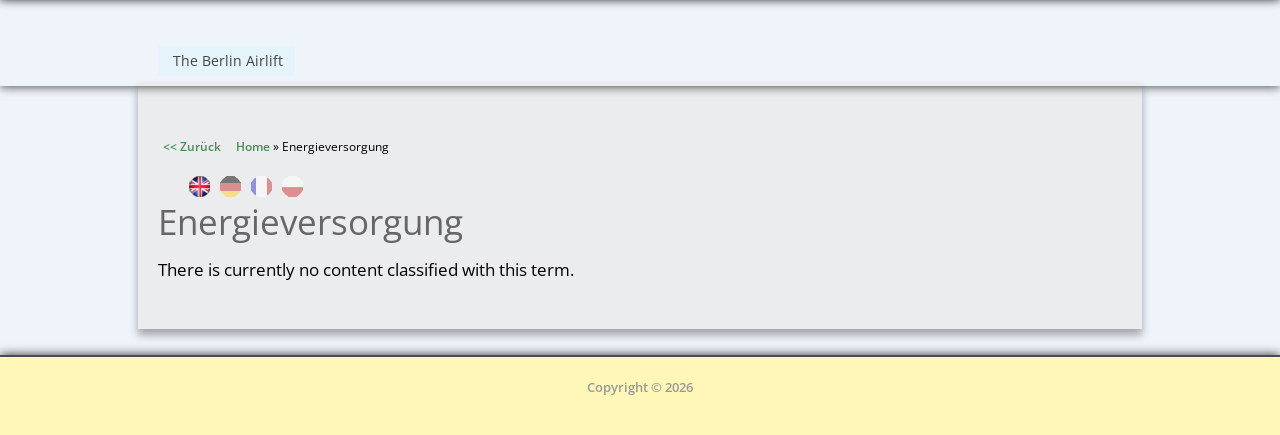

--- FILE ---
content_type: text/javascript
request_url: https://www.boeser-wolf.schule.de/engagement/sites/default/files/js/js_PBpEk2UfDHLLRVTbeOjwNCsPEMQZ8ThwbBXXn4UCFtU.js
body_size: 7071
content:
(function($){Drupal.behaviors.image_caption={attach:function(context,settings){$("img.caption:not(.caption-processed)").each(function(i){var imgwidth=$(this).width()?$(this).width():false;var imgheight=$(this).height()?$(this).height():false;var captiontext=$(this).attr("title");if($(this).attr("align")){var alignment=$(this).attr("align");$(this).css({"float":alignment});$(this).removeAttr("align")}else if($(this).css("float"))var alignment=$(this).css("float");else var alignment="normal";var style=
$(this).attr("style")?$(this).attr("style"):"";$(this).removeAttr("width");$(this).removeAttr("height");$(this).css("width","");$(this).css("height","");$(this).removeAttr("align");$(this).removeAttr("style");$(this).wrap('<span class="image-caption-container" style="display:inline-block;'+style+'"></span>');$(this).parent().addClass("image-caption-container-"+alignment);if(imgwidth){$(this).width(imgwidth);$(this).parent().width(imgwidth)}if(imgheight)$(this).height(imgheight);$(this).parent().append('<span style="display:block;" class="image-caption">'+
captiontext+"</span>");$(this).addClass("caption-processed")})}}})(jQuery);;
var Lightbox;
(function($){Lightbox={auto_modal:false,overlayOpacity:.8,overlayColor:"000",disableCloseClick:true,resizeSequence:0,resizeSpeed:"normal",fadeInSpeed:"normal",slideDownSpeed:"slow",minWidth:240,borderSize:10,boxColor:"fff",fontColor:"000",topPosition:"",infoHeight:20,alternative_layout:false,imageArray:[],imageNum:null,total:0,activeImage:null,inprogress:false,disableResize:false,disableZoom:false,isZoomedIn:false,rtl:false,loopItems:false,keysClose:["c","x",27],keysPrevious:["p",37],keysNext:["n",
39],keysZoom:["z"],keysPlayPause:[32],slideInterval:5E3,showPlayPause:true,autoStart:true,autoExit:true,pauseOnNextClick:false,pauseOnPrevClick:true,slideIdArray:[],slideIdCount:0,isSlideshow:false,isPaused:false,loopSlides:false,isLightframe:false,iframe_width:600,iframe_height:400,iframe_border:1,enableVideo:false,flvPlayer:"/flvplayer.swf",flvFlashvars:"",isModal:false,isVideo:false,videoId:false,modalWidth:400,modalHeight:400,modalHTML:null,initialize:function(){var s=Drupal.settings.lightbox2;
Lightbox.overlayOpacity=s.overlay_opacity;Lightbox.overlayColor=s.overlay_color;Lightbox.disableCloseClick=s.disable_close_click;Lightbox.resizeSequence=s.resize_sequence;Lightbox.resizeSpeed=s.resize_speed;Lightbox.fadeInSpeed=s.fade_in_speed;Lightbox.slideDownSpeed=s.slide_down_speed;Lightbox.borderSize=s.border_size;Lightbox.boxColor=s.box_color;Lightbox.fontColor=s.font_color;Lightbox.topPosition=s.top_position;Lightbox.rtl=s.rtl;Lightbox.loopItems=s.loop_items;Lightbox.keysClose=s.keys_close.split(" ");
Lightbox.keysPrevious=s.keys_previous.split(" ");Lightbox.keysNext=s.keys_next.split(" ");Lightbox.keysZoom=s.keys_zoom.split(" ");Lightbox.keysPlayPause=s.keys_play_pause.split(" ");Lightbox.disableResize=s.disable_resize;Lightbox.disableZoom=s.disable_zoom;Lightbox.slideInterval=s.slideshow_interval;Lightbox.showPlayPause=s.show_play_pause;Lightbox.showCaption=s.show_caption;Lightbox.autoStart=s.slideshow_automatic_start;Lightbox.autoExit=s.slideshow_automatic_exit;Lightbox.pauseOnNextClick=s.pause_on_next_click;
Lightbox.pauseOnPrevClick=s.pause_on_previous_click;Lightbox.loopSlides=s.loop_slides;Lightbox.alternative_layout=s.use_alt_layout;Lightbox.iframe_width=s.iframe_width;Lightbox.iframe_height=s.iframe_height;Lightbox.iframe_border=s.iframe_border;Lightbox.enableVideo=s.enable_video;if(s.enable_video){Lightbox.flvPlayer=s.flvPlayer;Lightbox.flvFlashvars=s.flvFlashvars}var layout_class=s.use_alt_layout?"lightbox2-alt-layout":"lightbox2-orig-layout";var output='<div id="lightbox2-overlay" style="display: none;"></div>      <div id="lightbox" style="display: none;" class="'+
layout_class+'">        <div id="outerImageContainer"></div>        <div id="imageDataContainer" class="clearfix">          <div id="imageData"></div>        </div>      </div>';var loading='<div id="loading"><a href="#" id="loadingLink"></a></div>';var modal='<div id="modalContainer" style="display: none;"></div>';var frame='<div id="frameContainer" style="display: none;"></div>';var imageContainer='<div id="imageContainer" style="display: none;"></div>';var details='<div id="imageDetails"></div>';
var bottomNav='<div id="bottomNav"></div>';var image='<img id="lightboxImage" alt="" />';var hoverNav='<div id="hoverNav"><a id="prevLink" href="#"></a><a id="nextLink" href="#"></a></div>';var frameNav='<div id="frameHoverNav"><a id="framePrevLink" href="#"></a><a id="frameNextLink" href="#"></a></div>';var hoverNav='<div id="hoverNav"><a id="prevLink" title="'+Drupal.t("Previous")+'" href="#"></a><a id="nextLink" title="'+Drupal.t("Next")+'" href="#"></a></div>';var frameNav='<div id="frameHoverNav"><a id="framePrevLink" title="'+
Drupal.t("Previous")+'" href="#"></a><a id="frameNextLink" title="'+Drupal.t("Next")+'" href="#"></a></div>';var caption='<span id="caption"></span>';var numberDisplay='<span id="numberDisplay"></span>';var close='<a id="bottomNavClose" title="'+Drupal.t("Close")+'" href="#"></a>';var zoom='<a id="bottomNavZoom" href="#"></a>';var zoomOut='<a id="bottomNavZoomOut" href="#"></a>';var pause='<a id="lightshowPause" title="'+Drupal.t("Pause Slideshow")+'" href="#" style="display: none;"></a>';var play=
'<a id="lightshowPlay" title="'+Drupal.t("Play Slideshow")+'" href="#" style="display: none;"></a>';$("body").append(output);$("#outerImageContainer").append(modal+frame+imageContainer+loading);if(!s.use_alt_layout){$("#imageContainer").append(image+hoverNav);$("#imageData").append(details+bottomNav);$("#imageDetails").append(caption+numberDisplay);$("#bottomNav").append(frameNav+close+zoom+zoomOut+pause+play)}else{$("#outerImageContainer").append(bottomNav);$("#imageContainer").append(image);$("#bottomNav").append(close+
zoom+zoomOut);$("#imageData").append(hoverNav+details);$("#imageDetails").append(caption+numberDisplay+pause+play)}if(Lightbox.disableCloseClick)$("#lightbox2-overlay").click(function(){Lightbox.end();return false}).hide();$("#loadingLink, #bottomNavClose").click(function(){Lightbox.end("forceClose");return false});$("#prevLink, #framePrevLink").click(function(){Lightbox.changeData(Lightbox.activeImage-1);return false});$("#nextLink, #frameNextLink").click(function(){Lightbox.changeData(Lightbox.activeImage+
1);return false});$("#bottomNavZoom").click(function(){Lightbox.changeData(Lightbox.activeImage,true);return false});$("#bottomNavZoomOut").click(function(){Lightbox.changeData(Lightbox.activeImage,false);return false});$("#lightshowPause").click(function(){Lightbox.togglePlayPause("lightshowPause","lightshowPlay");return false});$("#lightshowPlay").click(function(){Lightbox.togglePlayPause("lightshowPlay","lightshowPause");return false});$("#prevLink, #nextLink, #framePrevLink, #frameNextLink").css({"paddingTop":Lightbox.borderSize+
"px"});$("#imageContainer, #frameContainer, #modalContainer").css({"padding":Lightbox.borderSize+"px"});$("#outerImageContainer, #imageDataContainer, #bottomNavClose").css({"backgroundColor":"#"+Lightbox.boxColor,"color":"#"+Lightbox.fontColor});if(Lightbox.alternative_layout)$("#bottomNavZoom, #bottomNavZoomOut").css({"bottom":Lightbox.borderSize+"px","right":Lightbox.borderSize+"px"});else if(Lightbox.rtl==1&&Drupal.settings.lightbox2.useragent.search("MSIE")!==-1)$("#bottomNavZoom, #bottomNavZoomOut").css({"left":"0px"});
if(s.force_show_nav)$("#prevLink, #nextLink").addClass("force_show_nav")},initList:function(context){if(context==undefined||context==null)context=document;$("a[rel^='lightbox']:not(.lightbox-processed), area[rel^='lightbox']:not(.lightbox-processed)",context).addClass("lightbox-processed").click(function(e){if(Lightbox.disableCloseClick){$("#lightbox").unbind("click");$("#lightbox").click(function(){Lightbox.end("forceClose")})}Lightbox.start(this,false,false,false,false);if(e.preventDefault)e.preventDefault();
return false});$("a[rel^='lightshow']:not(.lightbox-processed), area[rel^='lightshow']:not(.lightbox-processed)",context).addClass("lightbox-processed").click(function(e){if(Lightbox.disableCloseClick){$("#lightbox").unbind("click");$("#lightbox").click(function(){Lightbox.end("forceClose")})}Lightbox.start(this,true,false,false,false);if(e.preventDefault)e.preventDefault();return false});$("a[rel^='lightframe']:not(.lightbox-processed), area[rel^='lightframe']:not(.lightbox-processed)",context).addClass("lightbox-processed").click(function(e){if(Lightbox.disableCloseClick){$("#lightbox").unbind("click");
$("#lightbox").click(function(){Lightbox.end("forceClose")})}Lightbox.start(this,false,true,false,false);if(e.preventDefault)e.preventDefault();return false});if(Lightbox.enableVideo)$("a[rel^='lightvideo']:not(.lightbox-processed), area[rel^='lightvideo']:not(.lightbox-processed)",context).addClass("lightbox-processed").click(function(e){if(Lightbox.disableCloseClick){$("#lightbox").unbind("click");$("#lightbox").click(function(){Lightbox.end("forceClose")})}Lightbox.start(this,false,false,true,
false);if(e.preventDefault)e.preventDefault();return false});$("a[rel^='lightmodal']:not(.lightbox-processed), area[rel^='lightmodal']:not(.lightbox-processed)",context).addClass("lightbox-processed").click(function(e){$("#lightbox").unbind("click");$("#lightbox").addClass($(this).attr("class"));$("#lightbox").removeClass("lightbox-processed");Lightbox.start(this,false,false,false,true);if(e.preventDefault)e.preventDefault();return false});$("#lightboxAutoModal:not(.lightbox-processed)",context).addClass("lightbox-processed").click(function(e){Lightbox.auto_modal=
true;$("#lightbox").unbind("click");Lightbox.start(this,false,false,false,true);if(e.preventDefault)e.preventDefault();return false})},start:function(imageLink,slideshow,lightframe,lightvideo,lightmodal){Lightbox.isPaused=!Lightbox.autoStart;Lightbox.toggleSelectsFlash("hide");var arrayPageSize=Lightbox.getPageSize();$("#lightbox2-overlay").hide().css({"width":"100%","zIndex":"10090","height":arrayPageSize[1]+"px","backgroundColor":"#"+Lightbox.overlayColor});if(lightvideo&&this.detectMacFF2()){$("#lightbox2-overlay").removeClass("overlay_default");
$("#lightbox2-overlay").addClass("overlay_macff2");$("#lightbox2-overlay").css({"opacity":null})}else{$("#lightbox2-overlay").removeClass("overlay_macff2");$("#lightbox2-overlay").addClass("overlay_default");$("#lightbox2-overlay").css({"opacity":Lightbox.overlayOpacity})}$("#lightbox2-overlay").fadeIn(Lightbox.fadeInSpeed);Lightbox.isSlideshow=slideshow;Lightbox.isLightframe=lightframe;Lightbox.isVideo=lightvideo;Lightbox.isModal=lightmodal;Lightbox.imageArray=[];Lightbox.imageNum=0;var anchors=
$(imageLink.tagName);var anchor=null;var rel_parts=Lightbox.parseRel(imageLink);var rel=rel_parts["rel"];var rel_group=rel_parts["group"];var title=rel_parts["title"]?rel_parts["title"]:imageLink.title;var rel_style=null;var i=0;if(rel_parts["flashvars"])Lightbox.flvFlashvars=Lightbox.flvFlashvars+"&"+rel_parts["flashvars"];var alt=imageLink.title;if(!alt){var img=$(imageLink).find("img");if(img&&$(img).attr("alt"))alt=$(img).attr("alt");else alt=title}if($(imageLink).attr("id")=="lightboxAutoModal"){rel_style=
rel_parts["style"];Lightbox.imageArray.push(["#lightboxAutoModal > *",title,alt,rel_style,1])}else if((rel=="lightbox"||rel=="lightshow")&&!rel_group)Lightbox.imageArray.push([imageLink.href,title,alt]);else if(!rel_group){rel_style=rel_parts["style"];Lightbox.imageArray.push([imageLink.href,title,alt,rel_style])}else{for(i=0;i<anchors.length;i++){anchor=anchors[i];if(anchor.href&&typeof anchor.href=="string"&&$(anchor).attr("rel")){var rel_data=Lightbox.parseRel(anchor);var anchor_title=rel_data["title"]?
rel_data["title"]:anchor.title;img_alt=anchor.title;if(!img_alt){var anchor_img=$(anchor).find("img");if(anchor_img&&$(anchor_img).attr("alt"))img_alt=$(anchor_img).attr("alt");else img_alt=title}if(rel_data["rel"]==rel)if(rel_data["group"]==rel_group){if(Lightbox.isLightframe||Lightbox.isModal||Lightbox.isVideo)rel_style=rel_data["style"];Lightbox.imageArray.push([anchor.href,anchor_title,img_alt,rel_style])}}}for(i=0;i<Lightbox.imageArray.length;i++)for(j=Lightbox.imageArray.length-1;j>i;j--)if(Lightbox.imageArray[i][0]==
Lightbox.imageArray[j][0])Lightbox.imageArray.splice(j,1);while(Lightbox.imageArray[Lightbox.imageNum][0]!=imageLink.href)Lightbox.imageNum++}if(Lightbox.isSlideshow&&Lightbox.showPlayPause&&Lightbox.isPaused){$("#lightshowPlay").show();$("#lightshowPause").hide()}var arrayPageScroll=Lightbox.getPageScroll();var lightboxTop=arrayPageScroll[1]+(Lightbox.topPosition==""?arrayPageSize[3]/10:Lightbox.topPosition)*1;var lightboxLeft=arrayPageScroll[0];$("#frameContainer, #modalContainer, #lightboxImage").hide();
$("#hoverNav, #prevLink, #nextLink, #frameHoverNav, #framePrevLink, #frameNextLink").hide();$("#imageDataContainer, #numberDisplay, #bottomNavZoom, #bottomNavZoomOut").hide();$("#outerImageContainer").css({"width":"250px","height":"250px"});$("#lightbox").css({"zIndex":"10500","top":lightboxTop+"px","left":lightboxLeft+"px"}).show();Lightbox.total=Lightbox.imageArray.length;Lightbox.changeData(Lightbox.imageNum)},changeData:function(imageNum,zoomIn){if(Lightbox.inprogress===false){if(Lightbox.total>
1&&(Lightbox.isSlideshow&&Lightbox.loopSlides||!Lightbox.isSlideshow&&Lightbox.loopItems)){if(imageNum>=Lightbox.total)imageNum=0;if(imageNum<0)imageNum=Lightbox.total-1}if(Lightbox.isSlideshow)for(var i=0;i<Lightbox.slideIdCount;i++)window.clearTimeout(Lightbox.slideIdArray[i]);Lightbox.inprogress=true;Lightbox.activeImage=imageNum;if(Lightbox.disableResize&&!Lightbox.isSlideshow)zoomIn=true;Lightbox.isZoomedIn=zoomIn;$("#loading").css({"zIndex":"10500"}).show();if(!Lightbox.alternative_layout)$("#imageContainer").hide();
$("#frameContainer, #modalContainer, #lightboxImage").hide();$("#hoverNav, #prevLink, #nextLink, #frameHoverNav, #framePrevLink, #frameNextLink").hide();$("#imageDataContainer, #numberDisplay, #bottomNavZoom, #bottomNavZoomOut").hide();if(!Lightbox.isLightframe&&!Lightbox.isVideo&&!Lightbox.isModal){$("#lightbox #imageDataContainer").removeClass("lightbox2-alt-layout-data");imgPreloader=new Image;imgPreloader.onerror=function(){Lightbox.imgNodeLoadingError(this)};imgPreloader.onload=function(){var photo=
document.getElementById("lightboxImage");photo.src=Lightbox.imageArray[Lightbox.activeImage][0];photo.alt=Lightbox.imageArray[Lightbox.activeImage][2];var imageWidth=imgPreloader.width;var imageHeight=imgPreloader.height;var arrayPageSize=Lightbox.getPageSize();var targ={w:arrayPageSize[2]-Lightbox.borderSize*2,h:arrayPageSize[3]-Lightbox.borderSize*6-Lightbox.infoHeight*4-arrayPageSize[3]/10};var orig={w:imgPreloader.width,h:imgPreloader.height};if(zoomIn!==true){var ratio=1;$("#bottomNavZoomOut, #bottomNavZoom").hide();
if((orig.w>=targ.w||orig.h>=targ.h)&&orig.h&&orig.w){ratio=targ.w/orig.w<targ.h/orig.h?targ.w/orig.w:targ.h/orig.h;if(!Lightbox.disableZoom&&!Lightbox.isSlideshow)$("#bottomNavZoom").css({"zIndex":"10500"}).show()}imageWidth=Math.floor(orig.w*ratio);imageHeight=Math.floor(orig.h*ratio)}else{$("#bottomNavZoom").hide();if((orig.w>=targ.w||orig.h>=targ.h)&&orig.h&&orig.w)if(!Lightbox.disableResize&&Lightbox.isSlideshow===false&&!Lightbox.disableZoom)$("#bottomNavZoomOut").css({"zIndex":"10500"}).show()}photo.style.width=
imageWidth+"px";photo.style.height=imageHeight+"px";Lightbox.resizeContainer(imageWidth,imageHeight);imgPreloader.onload=function(){}};imgPreloader.src=Lightbox.imageArray[Lightbox.activeImage][0];imgPreloader.alt=Lightbox.imageArray[Lightbox.activeImage][2]}else if(Lightbox.isLightframe){$("#lightbox #imageDataContainer").addClass("lightbox2-alt-layout-data");var src=Lightbox.imageArray[Lightbox.activeImage][0];$("#frameContainer").html('<iframe id="lightboxFrame" style="display: none;" src="'+src+
'"></iframe>');if(Drupal.settings.lightbox2.useragent.search("Mozilla")!==-1&&src.indexOf(".swf")!=-1)setTimeout(function(){document.getElementById("lightboxFrame").src=Lightbox.imageArray[Lightbox.activeImage][0]},1E3);if(!Lightbox.iframe_border){$("#lightboxFrame").css({"border":"none"});$("#lightboxFrame").attr("frameborder","0")}var iframe=document.getElementById("lightboxFrame");var iframeStyles=Lightbox.imageArray[Lightbox.activeImage][3];iframe=Lightbox.setStyles(iframe,iframeStyles);Lightbox.resizeContainer(parseInt(iframe.width,
10),parseInt(iframe.height,10))}else if(Lightbox.isVideo||Lightbox.isModal){$("#lightbox #imageDataContainer").addClass("lightbox2-alt-layout-data");var container=document.getElementById("modalContainer");var modalStyles=Lightbox.imageArray[Lightbox.activeImage][3];container=Lightbox.setStyles(container,modalStyles);if(Lightbox.isVideo){Lightbox.modalHeight=parseInt(container.height,10)-10;Lightbox.modalWidth=parseInt(container.width,10)-10;Lightvideo.startVideo(Lightbox.imageArray[Lightbox.activeImage][0])}Lightbox.resizeContainer(parseInt(container.width,
10),parseInt(container.height,10))}}},imgNodeLoadingError:function(image){var s=Drupal.settings.lightbox2;var original_image=Lightbox.imageArray[Lightbox.activeImage][0];if(s.display_image_size!=="")original_image=original_image.replace(new RegExp("."+s.display_image_size),"");Lightbox.imageArray[Lightbox.activeImage][0]=original_image;image.onerror=function(){Lightbox.imgLoadingError(image)};image.src=original_image},imgLoadingError:function(image){var s=Drupal.settings.lightbox2;Lightbox.imageArray[Lightbox.activeImage][0]=
s.default_image;image.src=s.default_image},resizeContainer:function(imgWidth,imgHeight){imgWidth=imgWidth<Lightbox.minWidth?Lightbox.minWidth:imgWidth;this.widthCurrent=$("#outerImageContainer").width();this.heightCurrent=$("#outerImageContainer").height();var widthNew=imgWidth+Lightbox.borderSize*2;var heightNew=imgHeight+Lightbox.borderSize*2;this.xScale=widthNew/this.widthCurrent*100;this.yScale=heightNew/this.heightCurrent*100;wDiff=this.widthCurrent-widthNew;hDiff=this.heightCurrent-heightNew;
$("#modalContainer").css({"width":imgWidth,"height":imgHeight});if(Lightbox.resizeSequence){var animate1={width:widthNew};var animate2={height:heightNew};if(Lightbox.resizeSequence==2){animate1={height:heightNew};animate2={width:widthNew}}$("#outerImageContainer").animate(animate1,Lightbox.resizeSpeed).animate(animate2,Lightbox.resizeSpeed,"linear",function(){Lightbox.showData()})}else $("#outerImageContainer").animate({"width":widthNew,"height":heightNew},Lightbox.resizeSpeed,"linear",function(){Lightbox.showData()});
if(hDiff===0&&wDiff===0)if(Drupal.settings.lightbox2.useragent.search("MSIE")!==-1)Lightbox.pause(250);else Lightbox.pause(100);var s=Drupal.settings.lightbox2;if(!s.use_alt_layout)$("#prevLink, #nextLink").css({"height":imgHeight+"px"});$("#imageDataContainer").css({"width":widthNew+"px"})},showData:function(){$("#loading").hide();if(Lightbox.isLightframe||Lightbox.isVideo||Lightbox.isModal){Lightbox.updateDetails();if(Lightbox.isLightframe){$("#frameContainer").show();if(Drupal.settings.lightbox2.useragent.search("Safari")!==
-1||Lightbox.fadeInSpeed===0)$("#lightboxFrame").css({"zIndex":"10500"}).show();else $("#lightboxFrame").css({"zIndex":"10500"}).fadeIn(Lightbox.fadeInSpeed)}else if(Lightbox.isVideo)$("#modalContainer").html(Lightbox.modalHTML).click(function(){return false}).css("zIndex","10500").show();else{var src=unescape(Lightbox.imageArray[Lightbox.activeImage][0]);if(Lightbox.imageArray[Lightbox.activeImage][4]){$(src).appendTo("#modalContainer");$("#modalContainer").css({"zIndex":"10500"}).show()}else $("#modalContainer").hide().load(src,
function(){$("#modalContainer").css({"zIndex":"10500"}).show()});$("#modalContainer").unbind("click")}}else{$("#imageContainer").show();if(Drupal.settings.lightbox2.useragent.search("Safari")!==-1||Lightbox.fadeInSpeed===0)$("#lightboxImage").css({"zIndex":"10500"}).show();else $("#lightboxImage").css({"zIndex":"10500"}).fadeIn(Lightbox.fadeInSpeed);Lightbox.updateDetails();this.preloadNeighborImages()}Lightbox.inprogress=false;if(Lightbox.isSlideshow){if(!Lightbox.loopSlides&&Lightbox.activeImage==
Lightbox.total-1){if(Lightbox.autoExit)Lightbox.slideIdArray[Lightbox.slideIdCount++]=setTimeout(function(){Lightbox.end("slideshow")},Lightbox.slideInterval)}else if(!Lightbox.isPaused&&Lightbox.total>1)Lightbox.slideIdArray[Lightbox.slideIdCount++]=setTimeout(function(){Lightbox.changeData(Lightbox.activeImage+1)},Lightbox.slideInterval);if(Lightbox.showPlayPause&&Lightbox.total>1&&!Lightbox.isPaused){$("#lightshowPause").show();$("#lightshowPlay").hide()}else if(Lightbox.showPlayPause&&Lightbox.total>
1){$("#lightshowPause").hide();$("#lightshowPlay").show()}}var arrayPageSize=Lightbox.getPageSize();var arrayPageScroll=Lightbox.getPageScroll();var pageHeight=arrayPageSize[1];if(Lightbox.isZoomedIn&&arrayPageSize[1]>arrayPageSize[3]){var lightboxTop=(Lightbox.topPosition==""?arrayPageSize[3]/10:Lightbox.topPosition)*1;pageHeight=pageHeight+arrayPageScroll[1]+lightboxTop}$("#lightbox2-overlay").css({"height":pageHeight+"px","width":arrayPageSize[0]+"px"});if(Drupal.settings.lightbox2.useragent.search("Mozilla")!==
-1)if(Lightbox.imageArray[Lightbox.activeImage][0].indexOf(".pdf")!=-1)setTimeout(function(){document.getElementById("lightboxFrame").src=Lightbox.imageArray[Lightbox.activeImage][0]},1E3)},updateDetails:function(){$("#imageDataContainer").hide();var s=Drupal.settings.lightbox2;if(s.show_caption){var caption=Lightbox.filterXSS(Lightbox.imageArray[Lightbox.activeImage][1]);if(!caption)caption="";$("#caption").html(caption).css({"zIndex":"10500"}).show()}var numberDisplay=null;if(s.image_count&&Lightbox.total>
1){var currentImage=Lightbox.activeImage+1;if(!Lightbox.isLightframe&&!Lightbox.isModal&&!Lightbox.isVideo)numberDisplay=s.image_count.replace(/!current/,currentImage).replace(/!total/,Lightbox.total);else if(Lightbox.isVideo)numberDisplay=s.video_count.replace(/!current/,currentImage).replace(/!total/,Lightbox.total);else numberDisplay=s.page_count.replace(/!current/,currentImage).replace(/!total/,Lightbox.total);$("#numberDisplay").html(numberDisplay).css({"zIndex":"10500"}).show()}else $("#numberDisplay").hide();
$("#imageDataContainer").hide().slideDown(Lightbox.slideDownSpeed,function(){$("#bottomNav").show()});if(Lightbox.rtl==1)$("#bottomNav").css({"float":"left"});Lightbox.updateNav()},updateNav:function(){$("#hoverNav").css({"zIndex":"10500"}).show();var prevLink="#prevLink";var nextLink="#nextLink";if(Lightbox.isSlideshow){if(Lightbox.total>1&&Lightbox.loopSlides||Lightbox.activeImage!==0)$(prevLink).css({"zIndex":"10500"}).show().click(function(){if(Lightbox.pauseOnPrevClick)Lightbox.togglePlayPause("lightshowPause",
"lightshowPlay");Lightbox.changeData(Lightbox.activeImage-1);return false});else $(prevLink).hide();if(Lightbox.total>1&&Lightbox.loopSlides||Lightbox.activeImage!=Lightbox.total-1)$(nextLink).css({"zIndex":"10500"}).show().click(function(){if(Lightbox.pauseOnNextClick)Lightbox.togglePlayPause("lightshowPause","lightshowPlay");Lightbox.changeData(Lightbox.activeImage+1);return false});else $(nextLink).hide()}else{if((Lightbox.isLightframe||Lightbox.isModal||Lightbox.isVideo)&&!Lightbox.alternative_layout){$("#frameHoverNav").css({"zIndex":"10500"}).show();
$("#hoverNav").css({"zIndex":"10500"}).hide();prevLink="#framePrevLink";nextLink="#frameNextLink"}if(Lightbox.total>1&&Lightbox.loopItems||Lightbox.activeImage!==0)$(prevLink).css({"zIndex":"10500"}).show().unbind().click(function(){Lightbox.changeData(Lightbox.activeImage-1);return false});else $(prevLink).hide();if(Lightbox.total>1&&Lightbox.loopItems||Lightbox.activeImage!=Lightbox.total-1)$(nextLink).css({"zIndex":"10500"}).show().unbind().click(function(){Lightbox.changeData(Lightbox.activeImage+
1);return false});else $(nextLink).hide()}if(!Lightbox.isModal)this.enableKeyboardNav()},enableKeyboardNav:function(){$(document).bind("keydown",this.keyboardAction)},disableKeyboardNav:function(){$(document).unbind("keydown",this.keyboardAction)},keyboardAction:function(e){if(e===null){keycode=event.keyCode;escapeKey=27}else{keycode=e.keyCode;escapeKey=e.DOM_VK_ESCAPE}key=String.fromCharCode(keycode).toLowerCase();if(Lightbox.checkKey(Lightbox.keysClose,key,keycode))Lightbox.end("forceClose");else if(Lightbox.checkKey(Lightbox.keysPrevious,
key,keycode)){if(Lightbox.total>1&&(Lightbox.isSlideshow&&Lightbox.loopSlides||!Lightbox.isSlideshow&&Lightbox.loopItems)||Lightbox.activeImage!==0)Lightbox.changeData(Lightbox.activeImage-1)}else if(Lightbox.checkKey(Lightbox.keysNext,key,keycode)){if(Lightbox.total>1&&(Lightbox.isSlideshow&&Lightbox.loopSlides||!Lightbox.isSlideshow&&Lightbox.loopItems)||Lightbox.activeImage!=Lightbox.total-1)Lightbox.changeData(Lightbox.activeImage+1)}else if(Lightbox.checkKey(Lightbox.keysZoom,key,keycode)&&!Lightbox.disableResize&&
!Lightbox.disableZoom&&!Lightbox.isSlideshow&&!Lightbox.isLightframe){if(Lightbox.isZoomedIn)Lightbox.changeData(Lightbox.activeImage,false);else if(!Lightbox.isZoomedIn)Lightbox.changeData(Lightbox.activeImage,true);return false}else if(Lightbox.checkKey(Lightbox.keysPlayPause,key,keycode)&&Lightbox.isSlideshow){if(Lightbox.isPaused)Lightbox.togglePlayPause("lightshowPlay","lightshowPause");else Lightbox.togglePlayPause("lightshowPause","lightshowPlay");return false}},preloadNeighborImages:function(){if(Lightbox.total-
1>Lightbox.activeImage){preloadNextImage=new Image;preloadNextImage.src=Lightbox.imageArray[Lightbox.activeImage+1][0]}if(Lightbox.activeImage>0){preloadPrevImage=new Image;preloadPrevImage.src=Lightbox.imageArray[Lightbox.activeImage-1][0]}},end:function(caller){var closeClick=caller=="slideshow"?false:true;if(Lightbox.isSlideshow&&Lightbox.isPaused&&!closeClick)return;if(Lightbox.inprogress===true&&caller!="forceClose")return;Lightbox.disableKeyboardNav();$("#lightbox").hide();$("#lightbox2-overlay").fadeOut();
Lightbox.isPaused=true;Lightbox.inprogress=false;Lightbox.imageArray=[];Lightbox.imageNum=0;Lightbox.toggleSelectsFlash("visible");if(Lightbox.isSlideshow){for(var i=0;i<Lightbox.slideIdCount;i++)window.clearTimeout(Lightbox.slideIdArray[i]);$("#lightshowPause, #lightshowPlay").hide()}else if(Lightbox.isLightframe)$("#frameContainer").empty().hide();else if(Lightbox.isVideo||Lightbox.isModal){if(!Lightbox.auto_modal)$("#modalContainer").hide().html("");Lightbox.auto_modal=false}},getPageScroll:function(){var xScroll,
yScroll;if(self.pageYOffset||self.pageXOffset){yScroll=self.pageYOffset;xScroll=self.pageXOffset}else if(document.documentElement&&(document.documentElement.scrollTop||document.documentElement.scrollLeft)){yScroll=document.documentElement.scrollTop;xScroll=document.documentElement.scrollLeft}else if(document.body){yScroll=document.body.scrollTop;xScroll=document.body.scrollLeft}arrayPageScroll=[xScroll,yScroll];return arrayPageScroll},getPageSize:function(){var xScroll,yScroll;if(window.innerHeight&&
window.scrollMaxY){xScroll=window.innerWidth+window.scrollMaxX;yScroll=window.innerHeight+window.scrollMaxY}else if(document.body.scrollHeight>document.body.offsetHeight){xScroll=document.body.scrollWidth;yScroll=document.body.scrollHeight}else{xScroll=document.body.offsetWidth;yScroll=document.body.offsetHeight}var windowWidth,windowHeight;if(self.innerHeight){if(document.documentElement.clientWidth)windowWidth=document.documentElement.clientWidth;else windowWidth=self.innerWidth;windowHeight=self.innerHeight}else if(document.documentElement&&
document.documentElement.clientHeight){windowWidth=document.documentElement.clientWidth;windowHeight=document.documentElement.clientHeight}else if(document.body){windowWidth=document.body.clientWidth;windowHeight=document.body.clientHeight}if(yScroll<windowHeight)pageHeight=windowHeight;else pageHeight=yScroll;if(xScroll<windowWidth)pageWidth=xScroll;else pageWidth=windowWidth;arrayPageSize=new Array(pageWidth,pageHeight,windowWidth,windowHeight);return arrayPageSize},pause:function(ms){var date=
new Date;var curDate=null;do curDate=new Date;while(curDate-date<ms)},toggleSelectsFlash:function(state){if(state=="visible")$("select.lightbox_hidden, embed.lightbox_hidden, object.lightbox_hidden").show();else if(state=="hide"){$("select:visible, embed:visible, object:visible").not("#lightboxAutoModal select, #lightboxAutoModal embed, #lightboxAutoModal object").addClass("lightbox_hidden");$("select.lightbox_hidden, embed.lightbox_hidden, object.lightbox_hidden").hide()}},parseRel:function(link){var parts=
[];parts["rel"]=parts["title"]=parts["group"]=parts["style"]=parts["flashvars"]=null;if(!$(link).attr("rel"))return parts;parts["rel"]=$(link).attr("rel").match(/\w+/)[0];if($(link).attr("rel").match(/\[(.*)\]/)){var info=$(link).attr("rel").match(/\[(.*?)\]/)[1].split("|");parts["group"]=info[0];parts["style"]=info[1];if(parts["style"]!=undefined&&parts["style"].match(/flashvars:\s?(.*?);/))parts["flashvars"]=parts["style"].match(/flashvars:\s?(.*?);/)[1]}if($(link).attr("rel").match(/\[.*\]\[(.*)\]/))parts["title"]=
$(link).attr("rel").match(/\[.*\]\[(.*)\]/)[1];return parts},setStyles:function(item,styles){item.width=Lightbox.iframe_width;item.height=Lightbox.iframe_height;item.scrolling="auto";if(!styles)return item;var stylesArray=styles.split(";");for(var i=0;i<stylesArray.length;i++)if(stylesArray[i].indexOf("width:")>=0){var w=stylesArray[i].replace("width:","");item.width=jQuery.trim(w)}else if(stylesArray[i].indexOf("height:")>=0){var h=stylesArray[i].replace("height:","");item.height=jQuery.trim(h)}else if(stylesArray[i].indexOf("scrolling:")>=
0){var scrolling=stylesArray[i].replace("scrolling:","");item.scrolling=jQuery.trim(scrolling)}else if(stylesArray[i].indexOf("overflow:")>=0){var overflow=stylesArray[i].replace("overflow:","");item.overflow=jQuery.trim(overflow)}return item},togglePlayPause:function(hideId,showId){if(Lightbox.isSlideshow&&hideId=="lightshowPause")for(var i=0;i<Lightbox.slideIdCount;i++)window.clearTimeout(Lightbox.slideIdArray[i]);$("#"+hideId).hide();$("#"+showId).show();if(hideId=="lightshowPlay"){Lightbox.isPaused=
false;if(!Lightbox.loopSlides&&Lightbox.activeImage==Lightbox.total-1)Lightbox.end();else if(Lightbox.total>1)Lightbox.changeData(Lightbox.activeImage+1)}else Lightbox.isPaused=true},triggerLightbox:function(rel_type,rel_group){if(rel_type.length)if(rel_group&&rel_group.length)$("a[rel^='"+rel_type+"["+rel_group+"]'], area[rel^='"+rel_type+"["+rel_group+"]']").eq(0).trigger("click");else $("a[rel^='"+rel_type+"'], area[rel^='"+rel_type+"']").eq(0).trigger("click")},detectMacFF2:function(){var ua=
navigator.userAgent.toLowerCase();if(/firefox[\/\s](\d+\.\d+)/.test(ua)){var ffversion=new Number(RegExp.$1);if(ffversion<3&&ua.indexOf("mac")!=-1)return true}return false},checkKey:function(keys,key,code){return jQuery.inArray(key,keys)!=-1||jQuery.inArray(String(code),keys)!=-1},filterXSS:function(str,allowed_tags){var output="";var prefix=Drupal.settings.pathPrefix;if(!prefix)prefix="";$.ajax({url:Drupal.settings.basePath+prefix+"?q=system/lightbox2/filter-xss",data:{"string":str,"allowed_tags":allowed_tags},
type:"POST",async:false,dataType:"json",success:function(data){output=data}});return output}};Drupal.behaviors.initLightbox={attach:function(context){$("body:not(.lightbox-processed)",context).addClass("lightbox-processed").each(function(){Lightbox.initialize();return false});Lightbox.initList(context);$("#lightboxAutoModal",context).triggerHandler("click")}}})(jQuery);;
